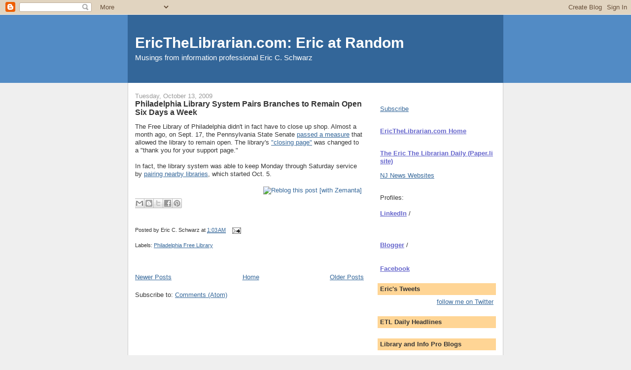

--- FILE ---
content_type: text/javascript; charset=UTF-8
request_url: http://blog.ericthelibrarian.com/2009_10_13_archive.html?action=getFeed&widgetId=Feed1&widgetType=Feed&responseType=js&xssi_token=AOuZoY7OZpU_F7sDAdROmhleBNKGIU0PtQ%3A1768603602098
body_size: 647
content:
try {
_WidgetManager._HandleControllerResult('Feed1', 'getFeed',{'status': 'ok', 'feed': {'entries': [{'title': 'Ten Stories That Shaped 2025', 'link': 'https://lisnews.org/ten-stories-that-shaped-2025/', 'publishedDate': '2025-12-15T10:01:20.000-08:00', 'author': 'John'}, {'title': 'Books are inefficient, and the internet is training us to expect optimized \nexperiences.', 'link': 'https://lisnews.org/books-are-inefficient-and-the-internet-is-training-us-to-expect-optimized-experiences/', 'publishedDate': '2025-12-11T04:54:20.000-08:00', 'author': 'Blake'}, {'title': 'Requiem for Early Blogging', 'link': 'https://lisnews.org/requiem-for-early-blogging-2/', 'publishedDate': '2025-12-10T12:41:49.000-08:00', 'author': 'Blake'}, {'title': 'Advancing Emergency Planning for the Performing Arts with Low-Cost AI Tools', 'link': 'https://lisnews.org/advancing-emergency-planning-for-the-performing-arts-with-low-cost-ai-tools/', 'publishedDate': '2025-12-08T07:54:33.000-08:00', 'author': 'Blake'}, {'title': 'It\u2019s their job to keep AI from destroying everything', 'link': 'https://lisnews.org/its-their-job-to-keep-ai-from-destroying-everything/', 'publishedDate': '2025-12-03T05:32:14.000-08:00', 'author': 'Blake'}], 'title': 'LISNews \u2013 News For Librarians'}});
} catch (e) {
  if (typeof log != 'undefined') {
    log('HandleControllerResult failed: ' + e);
  }
}
